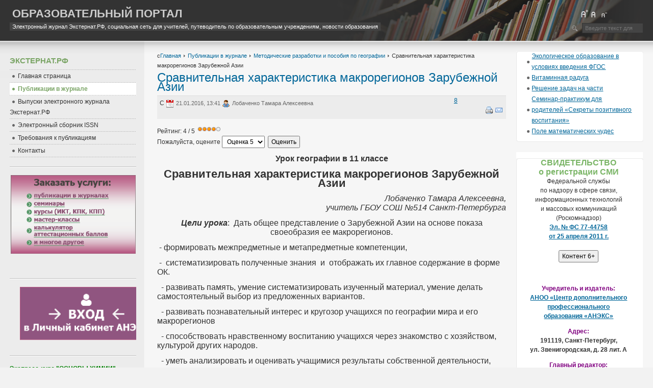

--- FILE ---
content_type: text/html; charset=utf-8
request_url: http://old.ext.spb.ru/2011-03-29-09-03-14/109-geography/9311-metodicheskaya-razrabotka-uroka-v-11-klasse.html
body_size: 18095
content:

<!DOCTYPE html PUBLIC "-//W3C//DTD XHTML 1.0 Transitional//EN" "http://www.w3.org/TR/xhtml1/DTD/xhtml1-transitional.dtd">

<html xmlns="http://www.w3.org/1999/xhtml" xml:lang="ru-ru" lang="ru-ru">

<head>
<base href="http://old.ext.spb.ru/2011-03-29-09-03-14/109-geography/9311-metodicheskaya-razrabotka-uroka-v-11-klasse.html" />
	<meta http-equiv="content-type" content="text/html; charset=utf-8" />
	<meta name="keywords" content="Электронный журнал Экстернат.рф, электронное периодическое издание, СМИ, школы Экстернаты Санкт-Петербурга, среднее образование экстерном, аттестат" />
	<meta name="description" content="Электронный журнал Экстернат.рф, электронное периодическое издание, СМИ, школы Экстернаты Санкт-Петербурга, среднее образование экстерном, аттестат" />
	<meta name="generator" content="Joomla! - Open Source Content Management" />
	<title>Сравнительная характеристика макрорегионов Зарубежной Азии</title>
	<link href="/templates/ja_purity/favicon.ico" rel="shortcut icon" type="image/vnd.microsoft.icon" />
	<link href="/index.php?option=com_ajax&plugin=arktypography&format=json" rel="stylesheet" type="text/css" />
	<link href="/index.php?option=com_ajax&plugin=arkbootstrap&format=json" rel="stylesheet" type="text/css" media="null" attribs="[]" />
	<link href="/media/system/css/modal.css?5bc9cfa388c53c0f0b7db87ff14af638" rel="stylesheet" type="text/css" />
	<link href="/templates/ja_purity/html/com_jcomments/default/style.css?v=3002" rel="stylesheet" type="text/css" />
	<link href="http://old.ext.spb.ru/media/editors/arkeditor/css/squeezebox.css" rel="stylesheet" type="text/css" />
	<link href="http://old.ext.spb.ru/components/com_comprofiler/plugin/templates/default/bootstrap.css?v=aa8cfaf841700aa7" rel="stylesheet" type="text/css" />
	<link href="http://old.ext.spb.ru/components/com_comprofiler/plugin/templates/default/fontawesome.css?v=aa8cfaf841700aa7" rel="stylesheet" type="text/css" />
	<link href="http://old.ext.spb.ru/components/com_comprofiler/plugin/templates/default/template.css?v=aa8cfaf841700aa7" rel="stylesheet" type="text/css" />
	<style type="text/css">

#goog-gt-tt {display:none !important;}
.goog-te-banner-frame {display:none !important;}
.goog-te-gadget-icon {background-image:url(//joomla-gtranslate.googlecode.com/svn/trunk/gt_logo_19x19.gif) !important;background-position:0 0 !important;}
.goog-te-menu-value:hover {text-decoration:none !important;}
body {top:0 !important;}

	</style>
	<script type="application/json" class="joomla-script-options new">{"csrf.token":"7bd1e09fe2b100f41b0a76a766422445","system.paths":{"root":"","base":""},"system.keepalive":{"interval":3600000,"uri":"\/component\/ajax\/?format=json"}}</script>
	<script src="/media/system/js/mootools-core.js?5bc9cfa388c53c0f0b7db87ff14af638" type="text/javascript"></script>
	<script src="/media/system/js/core.js?5bc9cfa388c53c0f0b7db87ff14af638" type="text/javascript"></script>
	<script src="/media/system/js/mootools-more.js?5bc9cfa388c53c0f0b7db87ff14af638" type="text/javascript"></script>
	<script src="/media/system/js/modal.js?5bc9cfa388c53c0f0b7db87ff14af638" type="text/javascript"></script>
	<script src="/media/jui/js/jquery.min.js?5bc9cfa388c53c0f0b7db87ff14af638" type="text/javascript"></script>
	<script src="/media/jui/js/jquery-noconflict.js?5bc9cfa388c53c0f0b7db87ff14af638" type="text/javascript"></script>
	<script src="/media/jui/js/jquery-migrate.min.js?5bc9cfa388c53c0f0b7db87ff14af638" type="text/javascript"></script>
	<script src="/media/jui/js/bootstrap.min.js?5bc9cfa388c53c0f0b7db87ff14af638" type="text/javascript"></script>
	<script src="/media/system/js/caption.js?5bc9cfa388c53c0f0b7db87ff14af638" type="text/javascript"></script>
	<script src="http://old.ext.spb.ru/media/editors/arkeditor/js/jquery.easing.min.js" type="text/javascript"></script>
	<script src="http://old.ext.spb.ru/media/editors/arkeditor/js/squeezebox.min.js" type="text/javascript"></script>
	<!--[if lt IE 9]><script src="/media/system/js/polyfill.event.js?5bc9cfa388c53c0f0b7db87ff14af638" type="text/javascript"></script><![endif]-->
	<script src="/media/system/js/keepalive.js?5bc9cfa388c53c0f0b7db87ff14af638" type="text/javascript"></script>
	<script src="/media/system/js/html5fallback.js" type="text/javascript"></script>
	<script type="text/javascript">

		jQuery(function($) {
			SqueezeBox.initialize({});
			initSqueezeBox();
			$(document).on('subform-row-add', initSqueezeBox);

			function initSqueezeBox(event, container)
			{
				SqueezeBox.assign($(container || document).find('a.modal').get(), {
					parse: 'rel'
				});
			}
		});

		window.jModalClose = function () {
			SqueezeBox.close();
		};

		// Add extra modal close functionality for tinyMCE-based editors
		document.onreadystatechange = function () {
			if (document.readyState == 'interactive' && typeof tinyMCE != 'undefined' && tinyMCE)
			{
				if (typeof window.jModalClose_no_tinyMCE === 'undefined')
				{
					window.jModalClose_no_tinyMCE = typeof(jModalClose) == 'function'  ?  jModalClose  :  false;

					jModalClose = function () {
						if (window.jModalClose_no_tinyMCE) window.jModalClose_no_tinyMCE.apply(this, arguments);
						tinyMCE.activeEditor.windowManager.close();
					};
				}

				if (typeof window.SqueezeBoxClose_no_tinyMCE === 'undefined')
				{
					if (typeof(SqueezeBox) == 'undefined')  SqueezeBox = {};
					window.SqueezeBoxClose_no_tinyMCE = typeof(SqueezeBox.close) == 'function'  ?  SqueezeBox.close  :  false;

					SqueezeBox.close = function () {
						if (window.SqueezeBoxClose_no_tinyMCE)  window.SqueezeBoxClose_no_tinyMCE.apply(this, arguments);
						tinyMCE.activeEditor.windowManager.close();
					};
				}
			}
		};
		jQuery(function($){ initTooltips(); $("body").on("subform-row-add", initTooltips); function initTooltips (event, container) { container = container || document;$(container).find(".hasTooltip").tooltip({"html": true,"container": "body"});} });jQuery(window).on('load',  function() {
				new JCaption('img.caption');
			});(function()
				{
					if(typeof jQuery == 'undefined')
						return;
					
					jQuery(function($)
					{
						if($.fn.squeezeBox)
						{
							$( 'a.modal' ).squeezeBox({ parse: 'rel' });
				
							$( 'img.modal' ).each( function( i, el )
							{
								$(el).squeezeBox({
									handler: 'image',
									url: $( el ).attr( 'src' )
								});
							})
						}
						else if(typeof(SqueezeBox) !== 'undefined')
						{
							$( 'img.modal' ).each( function( i, el )
							{
								SqueezeBox.assign( el, 
								{
									handler: 'image',
									url: $( el ).attr( 'src' )
								});
							});
						}
						
						function jModalClose() 
						{
							if(typeof(SqueezeBox) == 'object')
								SqueezeBox.close();
							else
								ARK.squeezeBox.close();
						}
					
					});
				})();
	</script>


<link rel="stylesheet" href="http://old.ext.spb.ru/templates/system/css/system.css" type="text/css" />
<link rel="stylesheet" href="http://old.ext.spb.ru/templates/system/css/general.css" type="text/css" />
<link rel="stylesheet" href="http://old.ext.spb.ru/templates/ja_purity/css/template.css" type="text/css" />

<script language="javascript" type="text/javascript" src="http://old.ext.spb.ru/templates/ja_purity/js/ja.script.js"></script>

<script language="javascript" type="text/javascript">
var rightCollapseDefault='show';
var excludeModules='38';
</script>
<script language="javascript" type="text/javascript" src="http://old.ext.spb.ru/templates/ja_purity/js/ja.rightcol.js"></script>

<link rel="stylesheet" href="http://old.ext.spb.ru/templates/ja_purity/css/menu.css" type="text/css" />



<!--[if IE 7.0]>
<style type="text/css">
.clearfix {display: inline-block;}
</style>
<![endif]-->

<style type="text/css">
#ja-header,#ja-mainnav,#ja-container,#ja-botsl,#ja-footer {width: 97%;margin: 0 auto;}
#ja-wrapper {min-width: 100%;}
</style>
<script type="text/javascript" src="//yastatic.net/share/share.js" charset="utf-8"></script>
</head>

<body id="bd" class="fs3 Moz" >
<a name="Top" id="Top"></a>
<ul class="accessibility">
	<li><a href="#ja-content" title="Skip to content">Skip to content</a></li>
	<li><a href="#ja-mainnav" title="Skip to main navigation">Skip to main navigation</a></li>
	<li><a href="#ja-col1" title="Skip to 1st column">Skip to 1st column</a></li>
	<li><a href="#ja-col2" title="Skip to 2nd column">Skip to 2nd column</a></li>
</ul>

<div id="ja-wrapper">

<!-- BEGIN: HEADER -->
<div id="ja-headerwrap">
	<div id="ja-header" class="clearfix" style="background: url(http://old.ext.spb.ru/templates/ja_purity/images/header/header3.jpg) no-repeat top right;">

	<div class="ja-headermask">&nbsp;</div>

			<h1 class="logo-text">
			<a href="/index.php" title="Электронный журнал Экстернат.рф"><span>Образовательный портал</span></a>
		</h1>
		<p class="site-slogan">Электронный журнал Экстернат.РФ, cоциальная сеть для учителей, путеводитель по образовательным учреждениям, новости образования</p>
	
			<ul class="ja-usertools-font">
	      <li><img style="cursor: pointer;" title="Increase font size" src="http://old.ext.spb.ru/templates/ja_purity/images/user-increase.png" alt="Increase font size" id="ja-tool-increase" onclick="switchFontSize('ja_purity_ja_font','inc'); return false;" /></li>
		  <li><img style="cursor: pointer;" title="Default font size" src="http://old.ext.spb.ru/templates/ja_purity/images/user-reset.png" alt="Default font size" id="ja-tool-reset" onclick="switchFontSize('ja_purity_ja_font',3); return false;" /></li>
		  <li><img style="cursor: pointer;" title="Decrease font size" src="http://old.ext.spb.ru/templates/ja_purity/images/user-decrease.png" alt="Decrease font size" id="ja-tool-decrease" onclick="switchFontSize('ja_purity_ja_font','dec'); return false;" /></li>
		</ul>
		<script type="text/javascript">var CurrentFontSize=parseInt('3');</script>
		
			<div id="ja-search">
			<div class="search">
	<form action="/2011-03-29-09-03-14.html" method="post" class="form-inline">
		<input name="searchword" id="mod-search-searchword" maxlength="200"  class="inputbox search-query" type="search" size="0" placeholder="Введите текст для поиска..." />		<input type="hidden" name="task" value="search" />
		<input type="hidden" name="option" value="com_search" />
		<input type="hidden" name="Itemid" value="81" />
	</form>
</div>

		</div>
	
	</div>
</div>
<!-- END: HEADER -->

<!-- BEGIN: MAIN NAVIGATION -->
<!-- END: MAIN NAVIGATION -->

<div id="ja-containerwrap">
<div id="ja-containerwrap2">
	<div id="ja-container">
	<div id="ja-container2" class="clearfix">

		<div id="ja-mainbody" class="clearfix">

		<!-- BEGIN: CONTENT -->
		<div id="ja-contentwrap">
		<div id="ja-content">

			<div id="system-message-container">
	</div>


						<div id="ja-pathway">
				
<ul class="breadcrumbs pathway">
	<li class="active"><span class="divider icon-location"></span></li><li><a href="/" class="pathway">Главная</a><span class="divider"><img src="/templates/ja_purity/images/system/arrow.png" alt="" /></span></li><li><a href="/2011-03-29-09-03-14.html" class="pathway">Публикации в журнале</a><span class="divider"><img src="/templates/ja_purity/images/system/arrow.png" alt="" /></span></li><li><a href="/2011-03-29-09-03-14/109-geography.html" class="pathway">Методические разработки и пособия по географии</a><span class="divider"><img src="/templates/ja_purity/images/system/arrow.png" alt="" /></span></li><li class="active"><span>Сравнительная характеристика макрорегионов Зарубежной Азии</span></li></ul>

			</div>
			
			<div class="item-page" itemscope itemtype="http://schema.org/Article">
	<meta itemprop="inLanguage" content="ru-RU" />
		<div class="page-header">
		<h2 itemprop="name" class="componentheading">
							Сравнительная характеристика макрорегионов Зарубежной Азии					</h2>
							</div>
			<div class="article-tools">
	
				<dl class="article-meta">

		
			<dt class="article-info-term">
								
			</dt>


			
			
						
		
				
										<dd class="create">
					<span class="icon-calendar"></span>
					<time datetime="2016-01-21T13:41:46+03:00" itemprop="dateCreated" class="createdate">
						21.01.2016, 13:41					</time>
			</dd>									<dd class="createby" itemprop="author" itemscope itemtype="http://schema.org/Person">
					<span itemprop="name">Лобаченко Тамара Алексеевна</span>	</dd>
						
						</dl>
		
						
<div class="buttonheading">
	
					<div class="btn-group pull-right">
				<a class="btn dropdown-toggle" data-toggle="dropdown" href="#"> <span class="icon-cog"></span><span class="caret"></span> </a>
								<ul class="dropdown-menu">
											<li class="print-icon"> <a href="/2011-03-29-09-03-14/109-geography/9311-metodicheskaya-razrabotka-uroka-v-11-klasse.html?tmpl=component&amp;print=1" title="Распечатать материал < Сравнительная характеристика макрорегионов Зарубежной Азии >" onclick="window.open(this.href,'win2','status=no,toolbar=no,scrollbars=yes,titlebar=no,menubar=no,resizable=yes,width=640,height=480,directories=no,location=no'); return false;" rel="nofollow">			<span class="icon-print" aria-hidden="true"></span>
		Печать	</a> </li>
																<li class="email-icon"> <a href="/component/mailto/?tmpl=component&amp;template=ja_purity&amp;link=4036fcaee2e92451f5ad5a1350c57754ed16e696" title="Отправить ссылку другу" onclick="window.open(this.href,'win2','width=400,height=450,menubar=yes,resizable=yes'); return false;" rel="nofollow">			<span class="icon-envelope" aria-hidden="true"></span>
		E-mail	</a> </li>
														</ul>
			</div>
		
	</div>
			
</div>	
	
	
	
		<div class="content_rating">
			<p class="unseen element-invisible" itemprop="aggregateRating" itemscope itemtype="https://schema.org/AggregateRating">
			Рейтинг:&#160;<span itemprop="ratingValue">4</span>&#160;/&#160;<span itemprop="bestRating">5</span>			<meta itemprop="ratingCount" content="15" />
			<meta itemprop="worstRating" content="1" />
		</p>
		<img src="/media/system/images/rating_star.png" alt="Звезда активна" /><img src="/media/system/images/rating_star.png" alt="Звезда активна" /><img src="/media/system/images/rating_star.png" alt="Звезда активна" /><img src="/media/system/images/rating_star.png" alt="Звезда активна" /><img src="/media/system/images/rating_star_blank.png" alt="Звезда не активна" /></div>
<form method="post" action="http://old.ext.spb.ru/2011-03-29-09-03-14/109-geography/9311-metodicheskaya-razrabotka-uroka-v-11-klasse.html?hitcount=0" class="form-inline">
	<span class="content_vote">
		<label class="unseen element-invisible" for="content_vote_9311">Пожалуйста, оцените</label>
		<select id="content_vote_9311" name="user_rating">
	<option value="1">Оценка 1</option>
	<option value="2">Оценка 2</option>
	<option value="3">Оценка 3</option>
	<option value="4">Оценка 4</option>
	<option value="5" selected="selected">Оценка 5</option>
</select>
		&#160;<input class="btn btn-mini" type="submit" name="submit_vote" value="Оценить" />
		<input type="hidden" name="task" value="article.vote" />
		<input type="hidden" name="hitcount" value="0" />
		<input type="hidden" name="url" value="http://old.ext.spb.ru/2011-03-29-09-03-14/109-geography/9311-metodicheskaya-razrabotka-uroka-v-11-klasse.html?hitcount=0" />
		<input type="hidden" name="7bd1e09fe2b100f41b0a76a766422445" value="1" />	</span>
</form>
								<div itemprop="articleBody">
		<p align="center">
	<span style="font-size:16px;"><strong>Урок географии в 11 классе</strong></span></p>
<p align="center">
	<span style="font-size:22px;"><strong>Сравнительная характеристика макрорегионов Зарубежной Азии</strong></span></p>
<p style="text-align: right;">
	<em><span style="font-size:16px;">Лобаченко Тамара Алексеевна,<br />
	учитель ГБОУ СОШ №514 Санкт-Петербурга</span></em></p>
<p align="center">
	<span style="font-size:16px;"><strong style="text-align: justify;"><em>Цели урока</em></strong><span style="text-align: justify;">: &nbsp;Дать общее представление о Зарубежной Азии на основе показа своеобразия ее макрорегионов.</span></span></p>
<p>
	<span style="font-size:16px;">&nbsp;- формировать межпредметные и метапредметные компетенции,</span></p>
<p>
	<span style="font-size:16px;">&nbsp;-&nbsp; систематизировать полученные знания&nbsp; и&nbsp; отображать их главное содержание в форме ОК.</span></p>
<p>
	<span style="font-size:16px;">&nbsp; - развивать память, умение систематизировать изученный материал, умение делать самостоятельный выбор из предложенных вариантов.</span></p>
<p>
	<span style="font-size:16px;">&nbsp; - развивать познавательный интерес и кругозор учащихся по географии мира и его макрорегионов</span></p>
<p>
	<span style="font-size:16px;">&nbsp; - способствовать нравственному воспитанию учащихся через знакомство с хозяйством, культурой других народов.</span></p>
<p>
	<span style="font-size:16px;">&nbsp; - уметь анализировать и оценивать учащимися результаты собственной деятельности, аргументировать свою точку зрения.</span></p>
<p>
	<span style="font-size:16px;"><strong><em>Задачи:</em></strong></span></p>
<p>
	<span style="font-size:16px;">1. Образовательные: Формировать умения работать в группах, навыки сотрудничества и коммуникации в решении проблемных ситуаций и общих учебных задач. Формировать практические умения работы с географической картой и другими источниками информации.</span></p>
<p>
	<span style="font-size:16px;">2. Развивающие: развивать навыки устной монологической &nbsp;речи обучающихся, умение работать с различными источниками информации, делать выводы&nbsp;</span></p>
<p>
	<span style="font-size:16px;">3. Воспитывающие: воспитывать интерес к процессу познания, чувство взаимопомощи.</span></p>
<p>
	&nbsp;</p>
<p>
	<span style="font-size:16px;"><u>Планируемые результаты:</u></span></p>
<p>
	<span style="font-size:16px;">&middot;&nbsp;&nbsp;&nbsp;&nbsp;&nbsp;&nbsp;&nbsp;&nbsp; <u>личностные:</u>формирование познавательного интереса, создание условий для формирования коммуникативной культуры личности.</span></p>
<p>
	<span style="font-size:16px;">&middot;&nbsp;&nbsp;&nbsp;&nbsp;&nbsp;&nbsp;&nbsp;&nbsp; <u>метапредметные:</u>развитие логического мышления, умения ясно выражать свои мысли, способности анализировать прослушанное и оформлять в опорный конспект.</span></p>
<p>
	<span style="font-size:16px;">&middot;&nbsp;&nbsp;&nbsp;&nbsp;&nbsp;&nbsp;&nbsp;&nbsp; <u>предметные:</u>ознакомление с макрорегионами Азии, с условиями их формирования и развития.</span></p>
<p>
	<span style="font-size:16px;"><strong><em>Оформление доски: </em></strong></span></p>
<p>
	<span style="font-size:16px;"><strong>Паспорт стран Азии (+ СНГ):</strong>площадь - 32 млн.км.(21процент суши),</span></p>
<p>
	<span style="font-size:16px;">население - 3,8 млрд.человек (60 процентов населения мира), более 1 тысячи народов, более 40 суверенных государств( в основном развивающиеся), родина 3-х мировых религий, 12 &quot;сверхгородов&quot; (из 23-х мировых).</span></p>
<p>
	<span style="font-size:16px;"><strong><em>Оборудование:</em></strong></span></p>
<p>
	<span style="font-size:16px;"><strong><em>Словарь к уроку:</em></strong>суверенное государство, монархия, республика,&nbsp; страны&nbsp; АТР, АСЕАН, ОПЕК, НИС, СНГ.</span></p>
<p>
	<span style="font-size:16px;">Политическая карта Зарубежной Азии, компьютерная презентация, путевые листы, таблицы, листы с заданиями,</span></p>
<p>
	<span style="font-size:16px;"><strong>Тип урока:</strong>&nbsp;урок изучения нового материала с элементами практикума.</span></p>
<p>
	<span style="font-size:16px;"><strong>План урока:</strong></span></p>
<p>
	<span style="font-size:16px;"><strong>1.Орг.момент.</strong></span></p>
<p>
	<span style="font-size:16px;"><strong>2. Актуализация знаний посредством работы с картой и терминами.</strong></span></p>
<p>
	<span style="font-size:16px;"><strong>3. Формирование новых знаний. Работа в группах.</strong></span></p>
<p>
	<span style="font-size:16px;"><strong>4. Подведение итога. Оценивание.</strong></span></p>
<p>
	<span style="font-size:16px;"><strong>5. Домашнее задание.</strong></span></p>
<p>
	<span style="font-size:16px;"><strong>Подготовительный этап</strong>.</span></p>
<p style="margin-left:20.95pt;">
	<span style="font-size:16px;">1.&nbsp;&nbsp;&nbsp;&nbsp;&nbsp; Формирование групп</span></p>
<p style="margin-left:20.95pt;">
	<span style="font-size:16px;">2.&nbsp;&nbsp;&nbsp;&nbsp;&nbsp; Постановка проблемы, целеполагание, планирование</span></p>
<p style="margin-left:20.95pt;">
	<span style="font-size:16px;">3.&nbsp;&nbsp;&nbsp;&nbsp;&nbsp; Практическое применение ЗУН</span></p>
<p style="margin-left:20.95pt;">
	<span style="font-size:16px;">4.&nbsp;&nbsp;&nbsp;&nbsp;&nbsp; Итоги</span></p>
<p>
	<span style="font-size:16px;">&nbsp;До групповой работы учащимся нужно сообщить, что каждая группа изучает свой материал, готовит по нему теорию, схему, таблицу, затем защищает свою работу. Во время защиты другие группы могут задавать вопросы по заслушанной теме на уточнение и понимание материала, так как в конце урока &nbsp;составляется вывод на понимание темы на оценку.</span></p>
<p style="margin-left:20.95pt;">
	&nbsp;</p>
<p align="center">
	<span style="font-size:16px;"><strong>Ход урока</strong></span></p>
<p>
	<span style="font-size:16px;"><strong>Актуализация знаний.</strong></span></p>
<p>
	<span style="font-size:16px;"><strong>Работа у политической карты:</strong></span></p>
<p>
	<span style="font-size:16px;">1) Какие макрорегионы выделяют в Зарубежной Азии? Покажи на карте 3-4 страны Южной, Юго-Западной, Юго-Восточной, Центральной и Восточной Азии? Назови республики Средней Азии.</span></p>
<p>
	<span style="font-size:16px;">2) Приведи примеры стран с различным географическим положением: внутренние и приморские, островные и полуостровные.</span></p>
<p>
	<span style="font-size:16px;">3) Как различаются страны по форме правления? Назови монархии и республики в Азии.</span></p>
<p>
	<span style="font-size:16px;">4) Что означают аббревиатуры: АТР, СНГ, НИС, ОПЕК, АСЕАН? Какие из стран Азии входят в эти организации?</span></p>
<p>
	<span style="font-size:16px;"><strong>Словарная работа:</strong></span></p>
<p>
	<span style="font-size:16px;">1.&nbsp;&nbsp;&nbsp;&nbsp;&nbsp; <strong>АТР</strong>(<strong><em>Азиатско - Тихоокеанский регион</em></strong><em>)</em> включает страны Восточной и Юго-Восточной Азии, выходящие к Тихому океану и Австралию (30-45 стран.</span></p>
<p>
	<span style="font-size:16px;">&nbsp;Цель: политическое, экономическое сотрудничество.</span></p>
<p>
	<span style="font-size:16px;">2. <strong>АСЕАН</strong> (<strong><em>Ассоциация стран Юго-Восточной Азии</em></strong>) 1967 г. 10 стран (Индонезия, Малайзия, Сингапур, Таиланд, Филиппины, Бруней, Вьетнам, Лаос, Мьянма, Камбоджа). Цель: экономическое, социальное, культурное сотрудничество и развитие отношение между государствами региона.</span></p>
<p>
	<span style="font-size:16px;">3. <strong>ОПЕК</strong> (<strong><em>Организация стран-экспортеров нефти</em></strong>) 1960г. 13 государств</span></p>
<p>
	<span style="font-size:16px;">(7 стран в Азии), ( <u>Саудовская Аравия, Иран, Ирак, Кувейт, ОАЭ, Катар, Индонезия, </u>Алжир, Ливия, Нигерия, Габон, Венесуэла, Эквадор). Цель: установление мировых цен на нефть и контроль за добычей и продажей нефти.</span></p>
<p>
	<span style="font-size:16px;">4. <strong>НИС<em>(Новые индустриальные страны)</em></strong>: Республика Корея, Сингапур , Тайвань, Малайзия, Таиланд, Индонезия. Так их назвали, потому что благодаря&nbsp; проводимой политики &nbsp;правительством этих стран, они очень быстро за короткое время высокими темпами развития достигли высокого уровня экономического развития.</span></p>
<p>
	<span style="font-size:16px;">5. <strong>СНГ</strong> <strong><em>(Содружество независимых государств)</em></strong> Казахстан, Узбекистан, Таджикистан, Киргизия, Туркмения, Армения, Азербайджан - &nbsp;образовавшие содружество после распада СССР из бывших союзных республик для развития торгово-экономических отношений.</span></p>
<p>
	&nbsp;</p>
<p>
	&nbsp;</p>
<p>
	<span style="font-size:16px;"><strong>3. Формирование новых знаний.</strong></span></p>
<p>
	<span style="font-size:16px;">Чтобы создать представление о мире в целом, в 11 классе мы изучаем отдельные регионы. Мы приступили к изучению второго региона &ndash; Азия.</span></p>
<p>
	<span style="font-size:16px;">В последнее время ученые и политики все больше говорят и пишут о той новой роли, которую начал играть в мировом хозяйстве обширный&nbsp; Азиатско &ndash; Тихоокеанский регион (АТР), поэтому все чаще можно встретить такие выражения, как &laquo;наступление тихоокеанской эры&raquo;, &laquo;тихоокеанского столетия&raquo;. Действительно,АТР &ndash; один из динамичных в мире; по прогнозам семь из десяти ведущих стран мира будут к этому времени азиатскими: Китай, Япония, Индия, Индонезия, Южная Корея, Таиланд, Тайвань; КНР может стать первой страной мира по объему ВВП.</span></p>
<p>
	<span style="font-size:16px;">&nbsp;Вспомним полицентрическую модель мирового хозяйства.</span></p>
<p>
	<span style="font-size:16px;">Из 10 центров мирового хозяйства 5 находятся в пределах Зарубежной Азии. Среди них 3 отдельных страны &ndash; Япония, Китай, Индия и 2 группы стран &ndash; НИС, нефтеэкспортирующие.</span></p>
<p>
	<span style="font-size:16px;">- Но давайте вернемся еще раз к началу урока, где я сказала, что легче создать образ мира с помощью историко-географических регионов, для этого нам нужна информация в целом о Зарубежной Азии.</span></p>
<p>
	<span style="font-size:16px;">В &nbsp;пределах региона выделяют несколько крупных субрегионов: Юго-Западная Азия, Южная Азия, Юго-Восточная Азия, Восточная и Центральная Азия.</span></p>
<p>
	<span style="font-size:16px;">- Возникает&nbsp;<strong><u>проблемная ситуация</u></strong><u>:</u>&nbsp;Почему единый историко-географический регион разделен на 4&nbsp; части? И не помешает ли это деление в создании общей характеристики целой Зарубежной Азии?</span></p>
<p>
	<span style="font-size:16px;">Обсуждение по вопросам.</span></p>
<p>
	<span style="font-size:16px;">- Но все равно&nbsp;<u>проблема&nbsp;</u>остается и звучит она так: Не разобравшись в малом, нельзя понять основного, поэтому &nbsp;изучение региона мы продолжим, изучая его части.</span></p>
<p>
	<span style="font-size:16px;">- Попробуем сделать предположение, выдвинем гипотезу.</span></p>
<p>
	<span style="font-size:16px;"><strong><u>Гипотеза</u></strong><strong>:</strong>Регион Зарубежная Азия является цельным, потому что его части имеют много общих черт, таким образом, если близко расположенные территории имеют сходства, то они представляют единый регион.</span></p>
<p>
	<span style="font-size:16px;">- Итак, мы столкнулись <strong>с&nbsp;<u>противоречием</u></strong>. Нам необходимо знать общую характеристику всего региона в целом, но в то же время он разделен на отдельные части.</span></p>
<p>
	<span style="font-size:16px;">- Какой способ решения этого противоречия вы можете предложить?</span></p>
<p>
	<span style="font-size:16px;">Ответ: Вначале дать сравнительную характеристику отдельным частям Зарубежной Азии, затем выделить общее среди этих частей.</span></p>
<p>
	<span style="font-size:16px;">- Т.о., изучение Зарубежной Азии мы начнем с характеристики внутренних ее регионов, а значит,&nbsp;<u>тема&nbsp;</u>урока будет звучать так<strong>: &laquo;Сравнительная характеристика макрорегионов Зарубежной Азии&raquo;</strong></span></p>
<p>
	<span style="font-size:16px;">- Какая информация по данной теме может быть значимой для вас? Запишите ваши личные образовательные цели этого урока в тетрадь: что я хочу узнать, обсудить, чему хочу научиться.</span></p>
<p>
	<span style="font-size:16px;">Ответы учащихся &ndash; учитель записывает на доске цели урока, предложенные учащимися.</span></p>
<p>
	<span style="font-size:16px;">- Определив важные моменты темы, поставим общую цель урока.</span></p>
<p>
	<span style="font-size:16px;"><strong><u>Цель урока:</u></strong><strong>&nbsp;Дать общее представление о Зарубежной Азии на основе показа своеобразия ее макрорегионов</strong>.</span></p>
<p>
	<span style="font-size:16px;">Модель достижения цели.</span></p>
<p>
	<span style="font-size:16px;"><u>Задачи - этапы:</u></span></p>
<p style="margin-left:41.9pt;">
	<span style="font-size:16px;">1.&nbsp;&nbsp;&nbsp;&nbsp;&nbsp; Выделить особенности Юго-Западной Азии;</span></p>
<p style="margin-left:41.9pt;">
	<span style="font-size:16px;">2.&nbsp;&nbsp;&nbsp;&nbsp;&nbsp; Выделить особенности Южной Азии;</span></p>
<p style="margin-left:41.9pt;">
	<span style="font-size:16px;">3.&nbsp;&nbsp;&nbsp;&nbsp;&nbsp; Выделить особенности Восточной и Центральной Азии;</span></p>
<p style="margin-left:41.9pt;">
	<span style="font-size:16px;">4.&nbsp;&nbsp;&nbsp;&nbsp;&nbsp; Выделить особенности Юго-Восточной Азии;</span></p>
<p style="margin-left:41.9pt;">
	<span style="font-size:16px;">5.&nbsp;&nbsp;&nbsp;&nbsp;&nbsp; На основе сравнительной характеристики частей Зарубежной Азии выделить общие признаки региона.</span></p>
<p>
	<span style="font-size:16px;">-&nbsp;<u>Форма работы</u>&nbsp;&ndash; групповая; работать будут четыре группы. Каждая группа будет выполнять свое задание, связанное с одной из поставленных задач.</span></p>
<p style="margin-left:20.95pt;">
	<span style="font-size:16px;">&middot;&nbsp;&nbsp;&nbsp;&nbsp;&nbsp;&nbsp;&nbsp;&nbsp; 1 группа &ndash; 1 задача</span></p>
<p style="margin-left:20.95pt;">
	<span style="font-size:16px;">&middot;&nbsp;&nbsp;&nbsp;&nbsp;&nbsp;&nbsp;&nbsp;&nbsp; 2 группа &ndash; 2 задача</span></p>
<p style="margin-left:20.95pt;">
	<span style="font-size:16px;">&middot;&nbsp;&nbsp;&nbsp;&nbsp;&nbsp;&nbsp;&nbsp;&nbsp; 3 группа &ndash; 3 задача</span></p>
<p style="margin-left:20.95pt;">
	<span style="font-size:16px;">&middot;&nbsp;&nbsp;&nbsp;&nbsp;&nbsp;&nbsp;&nbsp;&nbsp; 4 группа &ndash; 4 задача</span></p>
<p style="margin-left:20.95pt;">
	<span style="font-size:16px;">&middot;&nbsp;&nbsp;&nbsp;&nbsp;&nbsp;&nbsp;&nbsp;&nbsp; 5 задачу решим по мере заполнения сводной таблицы &laquo;Сравнительная характеристика частей Зарубежной Азии&raquo;</span></p>
<p>
	&nbsp;</p>
<p>
	&nbsp;</p>
<p>
	&nbsp;</p>
<table align="center" border="1" cellpadding="0" cellspacing="0">
	<tbody>
		<tr>
			<td>
				<p align="center">
					<span style="font-size:16px;"><strong>Признаки</strong></span></p>
			</td>
			<td>
				<p align="center">
					<span style="font-size:16px;"><strong>Юго-Западной Азии</strong></span></p>
			</td>
			<td>
				<p align="center">
					<span style="font-size:16px;"><strong>Южной Азии</strong></span></p>
			</td>
			<td>
				<p align="center">
					<span style="font-size:16px;"><strong>Восточной и Центральной Азии</strong></span></p>
			</td>
			<td>
				<p align="center">
					<span style="font-size:16px;"><strong>Юго-Восточной Азии</strong></span></p>
			</td>
		</tr>
		<tr>
			<td>
				<p>
					<span style="font-size:16px;">Выход к океанам</span></p>
			</td>
			<td>
				<p>
					&nbsp;</p>
			</td>
			<td>
				<p>
					&nbsp;</p>
			</td>
			<td>
				<p>
					&nbsp;</p>
			</td>
			<td>
				<p>
					&nbsp;</p>
			</td>
		</tr>
		<tr>
			<td>
				<p>
					<span style="font-size:16px;">Природные ресурсы мирового значения</span></p>
			</td>
			<td>
				<p>
					&nbsp;</p>
			</td>
			<td>
				<p>
					&nbsp;</p>
			</td>
			<td>
				<p>
					&nbsp;</p>
			</td>
			<td>
				<p>
					&nbsp;</p>
			</td>
		</tr>
		<tr>
			<td>
				<p>
					<span style="font-size:16px;">Преобладающий климат</span></p>
			</td>
			<td>
				<p>
					&nbsp;</p>
			</td>
			<td>
				<p>
					&nbsp;</p>
			</td>
			<td>
				<p>
					&nbsp;</p>
			</td>
			<td>
				<p>
					&nbsp;</p>
			</td>
		</tr>
		<tr>
			<td>
				<p>
					<span style="font-size:16px;">Плотность населения</span></p>
			</td>
			<td>
				<p>
					&nbsp;</p>
			</td>
			<td>
				<p>
					&nbsp;</p>
			</td>
			<td>
				<p>
					&nbsp;</p>
			</td>
			<td>
				<p>
					&nbsp;</p>
			</td>
		</tr>
		<tr>
			<td>
				<p>
					<span style="font-size:16px;">Демографическая ситуация</span></p>
			</td>
			<td>
				<p>
					&nbsp;</p>
			</td>
			<td>
				<p>
					&nbsp;</p>
			</td>
			<td>
				<p>
					&nbsp;</p>
			</td>
			<td>
				<p>
					&nbsp;</p>
			</td>
		</tr>
		<tr>
			<td>
				<p>
					<span style="font-size:16px;">Этнический состав</span></p>
			</td>
			<td>
				<p>
					&nbsp;</p>
			</td>
			<td>
				<p>
					&nbsp;</p>
			</td>
			<td>
				<p>
					&nbsp;</p>
			</td>
			<td>
				<p>
					&nbsp;</p>
			</td>
		</tr>
		<tr>
			<td>
				<p>
					<span style="font-size:16px;">Религиозность</span></p>
			</td>
			<td>
				<p>
					&nbsp;</p>
			</td>
			<td>
				<p>
					&nbsp;</p>
			</td>
			<td>
				<p>
					&nbsp;</p>
			</td>
			<td>
				<p>
					&nbsp;</p>
			</td>
		</tr>
		<tr>
			<td>
				<p>
					<span style="font-size:16px;">Урбанизация</span></p>
			</td>
			<td>
				<p>
					&nbsp;</p>
			</td>
			<td>
				<p>
					&nbsp;</p>
			</td>
			<td>
				<p>
					&nbsp;</p>
			</td>
			<td>
				<p>
					&nbsp;</p>
			</td>
		</tr>
		<tr>
			<td>
				<p>
					<span style="font-size:16px;">Основные отрасли экономики</span></p>
			</td>
			<td>
				<p>
					&nbsp;</p>
			</td>
			<td>
				<p>
					&nbsp;</p>
			</td>
			<td>
				<p>
					&nbsp;</p>
			</td>
			<td>
				<p>
					&nbsp;</p>
			</td>
		</tr>
		<tr>
			<td>
				<p>
					<span style="font-size:16px;">Экспортируемая продукция</span></p>
			</td>
			<td>
				<p>
					&nbsp;</p>
			</td>
			<td>
				<p>
					&nbsp;</p>
			</td>
			<td>
				<p>
					&nbsp;</p>
			</td>
			<td>
				<p>
					&nbsp;</p>
			</td>
		</tr>
		<tr>
			<td>
				<p>
					<span style="font-size:16px;">Количественное преобладание стран экономического развития</span></p>
			</td>
			<td>
				<p>
					&nbsp;</p>
			</td>
			<td>
				<p>
					&nbsp;</p>
			</td>
			<td>
				<p>
					&nbsp;</p>
			</td>
			<td>
				<p>
					&nbsp;</p>
			</td>
		</tr>
	</tbody>
</table>
<div style="clear:both;">
	&nbsp;</div>
<p>
	<span style="font-size:16px;">-&nbsp;<u>Предполагаемый результат работы</u>&nbsp;&ndash; общая характеристика Зарубежной Азии на основе сравнительной таблицы, &nbsp;выводы.</span></p>
<p>
	<span style="font-size:16px;">-&nbsp;<u>Инструментарий</u>&nbsp;для выполнения работы разложен на партах:</span></p>
<p>
	<span style="font-size:16px;">-&nbsp;<u>Время выполнения работы</u>&nbsp;&ndash; 10 мин</span></p>
<p>
	<span style="font-size:16px;">Группы выполняют мини-проект, включающий:</span></p>
<p>
	<span style="font-size:16px;">Цель:</span></p>
<p>
	<span style="font-size:16px;">Задачи:</span></p>
<p>
	<span style="font-size:16px;">Работа с источниками информации</span></p>
<p>
	<span style="font-size:16px;">Практическая часть</span></p>
<p>
	<span style="font-size:16px;">Вывод:</span></p>
<p>
	<span style="font-size:16px;">Презентация работы (защита проекта)</span></p>
<p>
	<span style="font-size:16px;">-&nbsp;<u>Защита групповых мини-проектов.</u></span></p>
<p>
	<span style="font-size:16px;">-&nbsp;<u>Подведение итогов. Заключение.</u></span></p>
<p>
	<span style="font-size:16px;">Мы узнали, что части Зарубежной Азии различны по многим признакам, но есть и такие признаки, которые объединяют их в единый регион. Давайте их подчеркнем в&nbsp;<a href="http://festival.1september.ru/articles/590565/tabl.doc"><strong>таблице</strong></a>.</span></p>
<p>
	<span style="font-size:16px;">- Давайте вернемся к задачам урока.</span></p>
<p>
	<span style="font-size:16px;"><u>Задачи - этапы:</u></span></p>
<p style="margin-left:20.95pt;">
	<span style="font-size:16px;">1.&nbsp;&nbsp;&nbsp;&nbsp;&nbsp; Выделить особенности Юго-Западной Азии; (Выделили?)</span></p>
<p style="margin-left:20.95pt;">
	<span style="font-size:16px;">2.&nbsp;&nbsp;&nbsp;&nbsp;&nbsp; Выделить особенности Южной Азии; (Выделили?)</span></p>
<p style="margin-left:20.95pt;">
	<span style="font-size:16px;">3.&nbsp;&nbsp;&nbsp;&nbsp;&nbsp; Выделить особенности Восточной и Центральной Азии; (Выделили?)</span></p>
<p style="margin-left:20.95pt;">
	<span style="font-size:16px;">4.&nbsp;&nbsp;&nbsp;&nbsp;&nbsp; Выделить особенности Юго-Восточной Азии; (Выделили?)</span></p>
<p style="margin-left:20.95pt;">
	<span style="font-size:16px;">5.&nbsp;&nbsp;&nbsp;&nbsp;&nbsp; На основе сравнительной характеристики частей Зарубежной Азии выделить общие признаки региона. (Подчеркнуть. Выделили?)</span></p>
<p>
	<span style="font-size:16px;">- Вспомним цель урока.</span></p>
<p>
	<span style="font-size:16px;"><u>Цель урока:</u>&nbsp;Дать общее представление Зарубежной Азии на основе показа своеобразия ее макрорегионов.</span></p>
<p>
	<span style="font-size:16px;">Достигли ли мы цели?</span></p>
<p>
	<span style="font-size:16px;">- Сделайте вывод по 5 задаче</span></p>
<p>
	<span style="font-size:16px;">Вывод: Зарубежная Азия &ndash; очень многоликий и сложный регион. Страны региона различны по многим признакам, но расположены в единой части света Азии. Регион очень богат природными ресурсами, хотя они распределены неравномерно. Мозаичен этнический состав населения, но крупнейшими этносами являются хиндустанцы, бенгальцы, бихарцы, японцы. Демографическая ситуация характеризуется высоким Еп, что порождает серьезные социальные проблемы. Зарубежная Азия &ndash; развивающийся регион, где основу экономики составляет сельское хозяйство, но и выделяются и индустриальные центры Япония, КНР, НИС, нефтеэкспортирующие страны.</span></p>
<p>
	<span style="font-size:16px;">- Давайте посмотрим на цели, которые вы определили для себя сами. Смогли ли вы решить свои цели?</span></p>
<p>
	<span style="font-size:16px;"><u>Рефлексия:</u></span></p>
<p>
	<span style="font-size:16px;">Мне на уроке удалось &hellip;.</span></p>
<p>
	<span style="font-size:16px;">На уроке узнал&hellip;, научился &hellip;.</span></p>
<p>
	<span style="font-size:16px;">Если бы я работал на уроке не в группе, а один, смог бы я достигнуть таких же результатов?</span></p>
<p>
	<span style="font-size:16px;">-&nbsp;<u>Закрепление:</u>&nbsp;Сделать вывод о развитии&nbsp; отраслей промышленности и сельского хозяйства.</span></p>
<table align="center" border="1" cellpadding="0" cellspacing="0" width="633">
	<tbody>
		<tr>
			<td style="width:116px;height:87px;">
				<p align="center" style="margin-left:5.4pt;">
					<span style="font-size:16px;"><strong>Отрасль хозяйства</strong></span></p>
			</td>
			<td style="width:115px;height:87px;">
				<p align="center" style="margin-left:3.6pt;">
					<span style="font-size:16px;"><strong>Юго-Западная Азия</strong></span></p>
			</td>
			<td style="width:142px;height:87px;">
				<p align="center" style="margin-left:5.6pt;">
					<span style="font-size:16px;"><strong>Южная Азия</strong></span></p>
			</td>
			<td style="width:142px;height:87px;">
				<p align="center" style="margin-left:1.45pt;">
					<span style="font-size:16px;"><strong>Юго-Восточная Азия</strong></span></p>
			</td>
			<td style="width:118px;height:87px;">
				<p align="center">
					<span style="font-size:16px;"><strong>Восточная</strong></span></p>
			</td>
		</tr>
		<tr>
			<td rowspan="2" style="width:116px;height:326px;">
				<p>
					<span style="font-size:16px;">Промышленность</span></p>
			</td>
			<td style="width:115px;height:326px;">
				<p>
					<span style="font-size:16px;">Нефтяная и нефтеперерабатывающая промышленность. Добыча хромовых руд и калийных солей</span></p>
			</td>
			<td style="width:142px;height:326px;">
				<p>
					<span style="font-size:16px;">Металлургия, машиностроение, химическая и легкая промышленность (Индия, Пакистан). Остальные страны &mdash; кустарное ремесленное производство</span></p>
			</td>
			<td style="width:142px;height:326px;">
				<p>
					<span style="font-size:16px;">Добыча руд цветных металлов (оловянных, вольфрамовых, хромовых) и нефти. Развитие обрабатывающей промышленности на основе иностранных капиталовложений (точное машиностроение, металлургия, нефтепереработка)</span></p>
			</td>
			<td style="width:118px;height:326px;">
				<p>
					<span style="font-size:16px;">Добыча&nbsp;<strong>руд </strong>цветных, черных металлов, легкая промышлен&shy;ность (текстильная и кожевенная). Металлургия, машиностроение, химическая промыш&shy;ленность (восток Китая и Япония)</span></p>
			</td>
		</tr>
		<tr>
			<td colspan="4" style="width:516px;height:171px;">
				<p>
					<span style="font-size:16px;">В хозяйстве большинства стран преобладает горнодобывающая промышленность, которая в значительной степени контролируется западными компаниями. В международном географическим разделении труда развивающиеся страны Азии занимают место поставщиков сырья &mdash; нефти, газа, марганца, олова, железной руды. Это объясняется хорошей обеспеченностью минеральными ресурсами и низким уровнем развития обрабатывающих отраслей</span></p>
			</td>
		</tr>
		<tr>
			<td rowspan="2" style="width:116px;height:283px;">
				<p style="margin-left:7pt;">
					<span style="font-size:16px;">Сельское хозяйство</span></p>
			</td>
			<td style="width:115px;height:283px;">
				<p>
					<span style="font-size:16px;">Земледелие &mdash; пшеница, ячмень, кукуруза, овощи. Виноградар&shy;ство, выращивание табака, цитрусовых. Развито пастбищное овцеводство</span></p>
			</td>
			<td style="width:142px;height:283px;">
				<p>
					<span style="font-size:16px;">Земледелие в долинах рек и на равнинах: пшеница, чай, хлопчатник, рис, сахарный тростник, джут, арахис, пряности. Животноводство имеет подчиненное значение</span></p>
			</td>
			<td style="width:142px;height:283px;">
				<p>
					<span style="font-size:16px;">Рисосеяние, вы&shy;ращивание бобовых, кукурузы, батата, пряностей, чая, кофе. Рыболовство. Животноводство имеет подчиненное значение</span></p>
			</td>
			<td style="width:118px;height:283px;">
				<p>
					<span style="font-size:16px;">Развито пастбищное овцеводство, верблюдоводство, коневодство, свиноводство. На востоке &mdash; рисосеяние, зерновое хозяйство (пшеница, просо)</span></p>
			</td>
		</tr>
		<tr>
			<td colspan="4" style="width:516px;height:69px;">
				<p>
					<span style="font-size:16px;">Для всего региона характерно сочетание товарного и потребительского хозяйства. В посевных преобладают продовольственные культуры, но, несмотря на это, продовольственная проблема во многих странах еще актуальна</span></p>
			</td>
		</tr>
	</tbody>
</table>
<div style="clear:both;">
	&nbsp;</div>
<p>
	&nbsp;</p>
<p>
	<span style="font-size:16px;">&nbsp;-&nbsp;<u>Оценивание:</u>&nbsp;за выполнение мини-проекта.</span></p>
<p>
	<span style="font-size:16px;">-&nbsp;<u>Результат проекта</u>: учебно &ndash; наглядное пособие по теме &laquo;Зарубежная Азия&raquo;, включающее теоретическую основу темы, таблицу.</span></p>
<p>
	<span style="font-size:16px;">-&nbsp;<u>Домашнее задание</u>: &sect; 1т.7. Всем ученикам создать &nbsp;&nbsp;карты-анаморфозы Азии, т.е. показать в виде геометрических фигур макрорегионы &nbsp;по&nbsp; темпам современного развития, внутри фигур географические объекты, символизирующие регион. Опережающее задание группе - создание проекта о стране Зарубежной Азии: Китай.</span></p>
<p>
	&nbsp;</p>
<p>
	&nbsp;</p>
<p>
	&nbsp;</p>
<p>
	&nbsp;</p>
 	</div>

	
	<ul class="pager pagenav">
	<li class="previous">
		<a class="hasTooltip" title="Урок географии в условиях реализации ФГОС нового поколения" aria-label="Предыдущий: Урок географии в условиях реализации ФГОС нового поколения" href="/2011-03-29-09-03-14/109-geography/2675-2013-04-08-07-43-08.html" rel="prev">
			<span class="icon-chevron-left" aria-hidden="true"></span> <span aria-hidden="true">Назад</span>		</a>
	</li>
	<li class="next">
		<a class="hasTooltip" title="Открытый урок по теме &quot;Антарктида&quot; география 7 класс." aria-label="Следующий: Открытый урок по теме &quot;Антарктида&quot; география 7 класс." href="/2011-03-29-09-03-14/109-geography/1816--qq-7-.html" rel="next">
			<span aria-hidden="true">Вперед</span> <span class="icon-chevron-right" aria-hidden="true"></span>		</a>
	</li>
</ul>
					
					<dd class="modified">				
				<time datetime="2026-01-14T13:20:48+03:00" itemprop="dateModified" class="modifydate">
					Обновлено: 14.01.2026, 13:20				</time>
			</dd>		
	<div class="yashare-auto-init" data-yashareL10n="ru" data-yashareType="none" data-yashareQuickServices="vkontakte,facebook,twitter,odnoklassniki,moimir,lj,gplus"></div>
	<span class="article_separator"> </span>
		</div>



			
		</div>
		</div>
		<!-- END: CONTENT -->

				<!-- BEGIN: LEFT COLUMN -->
		<div id="ja-col1">
					<div class="moduletable_menu">
							<h3>Экстернат.РФ</h3>
						<ul class="nav menu">
<li class="item-209"><a href="/" ><span>Главная страница</span></a></li><li class="item-81 current active"><a href="/2011-03-29-09-03-14.html" ><span>Публикации в журнале</span></a></li><li class="item-446"><a href="/vypuski-elektronnogo-zhurnala-eksternat-rf.html" ><span>Выпуски электронного журнала Экстернат.РФ</span></a></li><li class="item-590"><a href="/elektronnyj-sbornik-issn.html" ><span>Электронный сборник ISSN</span></a></li><li class="item-528"><a href="/trebovaniya-k-publikatsiyam.html" ><span>Требования к публикациям</span></a></li><li class="item-77"><a href="/contacts.html" ><span>Контакты</span></a></li></ul>
		</div>
			<div class="moduletable">
						

<div class="custom"  >
	<p style="text-align: center;">
	<a href="https://aneks.center/lk/site/login" target="_blank"><img alt="" class="cke-resize cke-resize" src="/images/banners/banner_uslugi.png" style="width: 245px; height: 154px;" /></a></p>
<div id="ckimgrsz" style="left: 417.9px; top: 12px;">
	<div class="preview">
		&nbsp;</div>
</div>
</div>
		</div>
			<div class="moduletable">
						

<div class="custom"  >
	<p>
	<a href="https://aneks.center/lk/site/login" target="_blank"><img alt="" src="/images/banners/banner_vhod-v-lk.png" style="width: 260px; height: 104px; margin-left: 20px; margin-right: 10px;" /></a></p>
</div>
		</div>
			<div class="moduletable">
						

<div class="custom"  >
	<p>
	<span style="color: #008000;"><strong>Экспресс-курс &quot;ОСНОВЫ ХИМИИ&quot;</strong></span></p>
<p>
	<a href="https://aneks.center/v-pomoshch-pedagogu/kurs-dlya-shkolnikov-8-klassa-ekspress-kurs-osnovy-khimii" rel="noopener noreferrer" target="_blank"><img alt="chemistry8" class="cke-resize" src="/images/banners/chemistry8.jpg" style="width: 260px; border: 0px solid rgb(0, 0, 204); height: 260px;" /></a></p>
<h4>
	Для обучающихся 8 классов, педагогов, репетиторов. <em><strong><a href="https://aneks.center/v-pomoshch-pedagogu/kurs-dlya-shkolnikov-8-klassa-ekspress-kurs-osnovy-khimii">Подробнее...</a></strong></em></h4>
<div id="ckimgrsz" style="left: 0px; top: 42px;">
	<div class="preview">
		&nbsp;</div>
</div>
</div>
		</div>
			<div class="moduletable">
							<h3>Сайты</h3>
						<ul class="nav menu">
<li class="item-93"><a href="/site.html" ><span>Что это такое, как и зачем</span></a></li><li class="item-85"><a href="/user.html" ><span>Мой личный сайт</span></a></li><li class="item-86 parent"><a href="/2011-11-13-23-39-59.html" ><span>Список личных сайтов</span></a></li></ul>
		</div>
			<div class="moduletable">
							<h3>Авторизация</h3>
						<form action="http://old.ext.spb.ru/a/login.html" method="post" id="login-form" class="form-inline cbLoginForm">
	<input type="hidden" name="option" value="com_comprofiler" />
	<input type="hidden" name="view" value="login" />
	<input type="hidden" name="op2" value="login" />
	<input type="hidden" name="return" value="B:aHR0cDovL29sZC5leHQuc3BiLnJ1LzIwMTEtMDMtMjktMDktMDMtMTQvMTA5LWdlb2dyYXBoeS85MzExLW1ldG9kaWNoZXNrYXlhLXJhenJhYm90a2EtdXJva2Etdi0xMS1rbGFzc2UuaHRtbA==" />
	<input type="hidden" name="message" value="0" />
	<input type="hidden" name="loginfrom" value="loginmodule" />
	<input type="hidden" name="7bd1e09fe2b100f41b0a76a766422445" value="1" />						<div class="userdata">
			<div id="form-login-username" class="control-group">
				<div class="controls">
																									<div class="input-prepend">
								<span class="add-on">
									<span class="icon-user hasTooltip cbModuleUsernameIcon" title="Имя пользователя"></span>
								</span>
								<input id="modlgn-username" type="text" name="username" class="input-small" size="14" placeholder="Имя пользователя" />
							</div>
															</div>
			</div>
			<div id="form-login-password" class="control-group">
				<div class="controls">
																									<div class="input-prepend">
								<span class="add-on">
									<span class="icon-lock hasTooltip cbModulePasswordIcon" title="Пароль"></span>
								</span>
								<input id="modlgn-passwd" type="password" name="passwd" class="input-small" size="14" placeholder="Пароль"  />
							</div>
															</div>
			</div>
										<div id="form-login-remember" class="control-group checkbox">
					<label for="modlgn-remember" class="control-label">Запомнить меня</label>
					<input id="modlgn-remember" type="checkbox" name="remember" class="inputbox" value="yes" checked="checked" />
				</div>
									<div id="form-login-submit" class="control-group">
				<div class="controls">
					<button type="submit" name="Submit" class="btn btn-primary login-button">
													<span class="cb_template cb_template_default">
								<span class="cbModuleLoginIcon fa fa-sign-in" title="Войти"></span>
							</span>
																			Войти											</button>
				</div>
			</div>
					</div>
					</form>
		</div>
			<div class="moduletable">
							<h3>Регистрация</h3>
						

<div class="custom"  >
	<ul>
	<li>
		<a href="http://aneks.center/lk/site/passwordrecovery" target="_blank">Забыли данные входа?</a></li>
	<li>
		<a href="http://aneks.center/lk/site/registration" target="_blank">Регистрация</a></li>
</ul>
</div>
		</div>
			<div class="moduletable">
							<h3>Перевод сайта</h3>
						


<div id="google_translate_element"></div>
<script type="text/javascript">
function googleTranslateElementInit() {
  new google.translate.TranslateElement({
    pageLanguage: 'ru',
    layout: google.translate.TranslateElement.InlineLayout.SIMPLE,
    autoDisplay: false,
    includedLanguages: 'ru,sq,ar,hy,az,be,bg,zh-CN,hr,cs,da,nl,en,et,fi,fr,ka,de,iw,hi,it,ja,ko,lv,lt,ms,no,pl,es,sv,tr,uk,vi,'
  }, 'google_translate_element');
}
</script>
<script type="text/javascript" src="//translate.google.com/translate_a/element.js?cb=googleTranslateElementInit"></script>
		</div>
	
		</div><br />
		<!-- END: LEFT COLUMN -->
		
		</div>

				<!-- BEGIN: RIGHT COLUMN -->
		<div id="ja-col2">
					<div class="jamod module" id="Mod19">
			<div>
				<div>
					<div>
												<div class="jamod-content"><ul class="latestnews mod-list">
	<li itemscope itemtype="https://schema.org/Article">
		<a href="/2011-03-29-09-03-14/99-student-work/22323-Ekologicheskoe_obrazovanie_v_usloviyakh_vvedeniya_FGOS.html" itemprop="url">
			<span itemprop="name">
				Экологическое образование в условиях введения ФГОС			</span>
		</a>
	</li>
	<li itemscope itemtype="https://schema.org/Article">
		<a href="/2011-03-29-09-03-14/168-preschool-nod/22322-Vitaminnaya_raduga.html" itemprop="url">
			<span itemprop="name">
				Витаминная радуга			</span>
		</a>
	</li>
	<li itemscope itemtype="https://schema.org/Article">
		<a href="/2011-03-29-09-03-14/75-correctional/22321-Reshenie_zadach_na_chasti.html" itemprop="url">
			<span itemprop="name">
				Решение задач на части			</span>
		</a>
	</li>
	<li itemscope itemtype="https://schema.org/Article">
		<a href="/2011-03-29-09-03-14/169-preschool-events/22320-Ceminar-praktikum_dlya_roditeley_«Sekrety_pozitivnogo_vospitaniya».html" itemprop="url">
			<span itemprop="name">
				Cеминар-практикум для родителей «Секреты позитивного воспитания»			</span>
		</a>
	</li>
	<li itemscope itemtype="https://schema.org/Article">
		<a href="/2011-03-29-09-03-14/95-maths/22319-Pole_matematicheskikh_chudes.html" itemprop="url">
			<span itemprop="name">
				Поле математических чудес			</span>
		</a>
	</li>
</ul>
</div>
					</div>
				</div>
			</div>
		</div>
			<div class="jamod module" id="Mod65">
			<div>
				<div>
					<div>
												<div class="jamod-content">

<div class="custom"  >
	<p style="text-align: center;">
	<strong style="color: #7ab566; font-size: 16px; text-align: center;">СВИДЕТЕЛЬСТВО<br />
	о регистрации СМИ</strong><br />
	Федеральной службы<br />
	по надзору&nbsp;в сфере связи,<br />
	информационных технологий<br />
	и массовых коммуникаций<br />
	(Роскомнадзор)<br />
	<a href="https://rkn.gov.ru/mass-communications/reestr/media/?id=345295" target="_blank"><strong>Эл. № ФС 77-44758<br />
	от 25 апреля 2011 г.</strong></a><br />
	<br />
	<input name="Контент 6+" type="button" value="Контент 6+" /></p>
<p style="text-align: center;">
	&nbsp;</p>
<p style="text-align: center;">
	<strong><span style="color:#800080;">Учредитель и издатель:</span><br />
	<a href="https://aneks.center">АНОО &laquo;Центр&nbsp;дополнительного<br />
	профессионального<br />
	образования &laquo;АНЭКС&raquo;</a></strong></p>
<p style="text-align: center;">
	<strong><span style="color:#800080;">Адрес:</span><br />
	191119, Санкт-Петербург, ул.&nbsp;Звенигородская, д.&nbsp;28&nbsp;лит.&nbsp;А</strong></p>
<p style="text-align: center;">
	<strong><span style="color:#800080;">Главный редактор:</span><br />
	Ольга Дмитриевна Владимирская, к.п.н.,<br />
	директор АНОО &laquo;Центр ДПО&nbsp;&laquo;АНЭКС&raquo;</strong></p>
</div>
</div>
					</div>
				</div>
			</div>
		</div>
			<div class="jamod module" id="Mod128">
			<div>
				<div>
					<div>
												<div class="jamod-content">

<div class="custom"  >
	<p style="text-align: center;">
	<a href="http://14.nou.spb.ru/" target="_blank"><img alt="" src="/images/banners/priem1klass_express.gif" style="width: 253px; height: 152px;" /></a></p>
</div>
</div>
					</div>
				</div>
			</div>
		</div>
	
		</div><br />
		<!-- END: RIGHT COLUMN -->
		
	</div>
	</div>
</div>
</div>


<!-- BEGIN: FOOTER -->
<div id="ja-footerwrap">
<div id="ja-footer" class="clearfix">

	<div id="ja-footnav">
		<ul class="nav menu-nav">
<li class="item-94"><a href="/2011-12-07-22-46-10.html" ><span>Педагогический клуб (архив)</span></a></li><li class="item-103"><a href="/webinars.html" ><span>Семинары и вебинары (архив)</span></a></li><li class="item-78"><a href="/2011-03-15-04-30-15.html" ><span>Библиотека</span></a></li><li class="item-29"><a href="/features.html" ><span>Контакты</span></a></li><li class="item-102"><a href="/2012-04-19-19-38-54.html" ><span>Карта сайта</span></a></li></ul>

	</div>

	<div class="copyright">
		<div class="bannergroup">

	<div class="banneritem">
																				<div class="clr"></div>
	</div>

	<div class="bannerfooter">
		<a rel="nofollow" href="http://express-externat.spb.ru">Школа экстернат "Экспресс" - полное среднее образование экстерном, аттестация. Аттестат государственного образца</a><br /><a href="http://aneks.center" rel="nofollow">АНОО «Центр ДПО «АНЭКС» - портфолио к аттестации, курсы повышения квалификации, ИКТ, семинары, вебинары, переподготовка </a><br /><a href="http://xn--80aaiacfzq7af.xn--80asehdb/" rel="nofollow">Электронная версия печатного журнала «Педагогика Онлайн» (педагогические публикации регионального уровня - СПб и ЛО)</a>	</div>
</div>

	</div>

	<div class="ja-cert">
		
    <a rel="nofollow" href="http://jigsaw.w3.org/css-validator/check/referer" target="_blank" title="CSS Validity" style="text-decoration: none;">
		<img src="http://old.ext.spb.ru/templates/ja_purity/images/but-css.gif" border="none" alt="CSS Validity" />
		</a>
		<a rel="nofollow" href="http://validator.w3.org/check/referer" target="_blank" title="XHTML Validity" style="text-decoration: none;">
		<img src="http://old.ext.spb.ru/templates/ja_purity/images/but-xhtml10.gif" border="none" alt="XHTML Validity" />
		</a>
	</div>

	<br />
</div>
</div>
<!-- END: FOOTER -->

</div>


<script async="async" src="https://w.uptolike.com/widgets/v1/zp.js?pid=635538" type="text/javascript"></script>

<!-- Yandex.Metrika counter -->
<script type="text/javascript" >
    (function (d, w, c) {
        (w[c] = w[c] || []).push(function() {
            try {
                w.yaCounter44616460 = new Ya.Metrika({
                    id:44616460,
                    clickmap:true,
                    trackLinks:true,
                    accurateTrackBounce:true,
                    webvisor:true
                });
            } catch(e) { }
        });

        var n = d.getElementsByTagName("script")[0],
            s = d.createElement("script"),
            f = function () { n.parentNode.insertBefore(s, n); };
        s.type = "text/javascript";
        s.async = true;
        s.src = "https://mc.yandex.ru/metrika/watch.js";

        if (w.opera == "[object Opera]") {
            d.addEventListener("DOMContentLoaded", f, false);
        } else { f(); }
    })(document, window, "yandex_metrika_callbacks");
</script>
<noscript><div><img src="https://mc.yandex.ru/watch/44616460" style="position:absolute; left:-9999px;" alt="" /></div></noscript>
<!-- /Yandex.Metrika counter -->

<script>
  (function(i,s,o,g,r,a,m){i['GoogleAnalyticsObject']=r;i[r]=i[r]||function(){
  (i[r].q=i[r].q||[]).push(arguments)},i[r].l=1*new Date();a=s.createElement(o),
  m=s.getElementsByTagName(o)[0];a.async=1;a.src=g;m.parentNode.insertBefore(a,m)
  })(window,document,'script','https://www.google-analytics.com/analytics.js','ga');

  ga('create', 'UA-75152575-6', 'auto');
  ga('send', 'pageview');

</script>
</body>

</html>


--- FILE ---
content_type: application/javascript;charset=utf-8
request_url: https://w.uptolike.com/widgets/v1/version.js?cb=cb__utl_cb_share_1768386056160201
body_size: 397
content:
cb__utl_cb_share_1768386056160201('1ea92d09c43527572b24fe052f11127b');

--- FILE ---
content_type: text/plain
request_url: https://www.google-analytics.com/j/collect?v=1&_v=j102&a=552255184&t=pageview&_s=1&dl=http%3A%2F%2Fold.ext.spb.ru%2F2011-03-29-09-03-14%2F109-geography%2F9311-metodicheskaya-razrabotka-uroka-v-11-klasse.html&ul=en-us%40posix&dt=%D0%A1%D1%80%D0%B0%D0%B2%D0%BD%D0%B8%D1%82%D0%B5%D0%BB%D1%8C%D0%BD%D0%B0%D1%8F%20%D1%85%D0%B0%D1%80%D0%B0%D0%BA%D1%82%D0%B5%D1%80%D0%B8%D1%81%D1%82%D0%B8%D0%BA%D0%B0%20%D0%BC%D0%B0%D0%BA%D1%80%D0%BE%D1%80%D0%B5%D0%B3%D0%B8%D0%BE%D0%BD%D0%BE%D0%B2%20%D0%97%D0%B0%D1%80%D1%83%D0%B1%D0%B5%D0%B6%D0%BD%D0%BE%D0%B9%20%D0%90%D0%B7%D0%B8%D0%B8&sr=1280x720&vp=1280x720&_u=IEBAAEABAAAAACAAI~&jid=856556867&gjid=279068934&cid=1957019113.1768386055&tid=UA-75152575-6&_gid=1007409563.1768386055&_r=1&_slc=1&z=1439619023
body_size: -449
content:
2,cG-3SG88BQ2V0